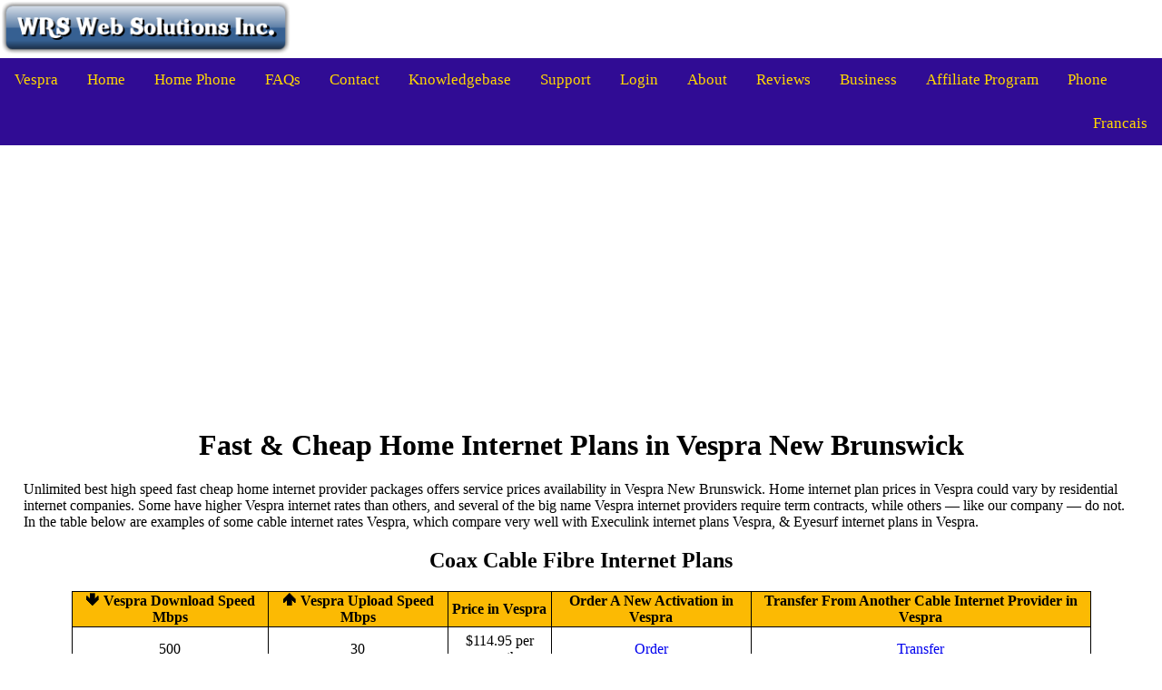

--- FILE ---
content_type: text/html
request_url: https://www.wrswebsolutions.ca/NB/Vespra-internet-services.html
body_size: 9407
content:
<!DOCTYPE html>
<html>
<head>
<meta charset="UTF-8">
<meta name="viewport" content="width=device-width, initial-scale=1.0">
<html lang="en">
<meta http-equiv="last-modified" content="2025-Jul-14 05:55:41"/>
<meta name="author" content="www.wrswebsolutions.ca">
<meta name="province" content="New Brunswick">
<meta name="geo.country" content="CA">
<meta name="geo.region" content="CA-NB">
<meta name="geo.placename" content="Vespra">
<link rel="canonical" href="https://www.wrswebsolutions.ca/NB/Vespra-High-Speed-Internet-Service-Provider-Cable-Fibre.html"/>

<title>Best High Speed Unlimited Fast Cheap Home Internet Provider Plans Deals Rates Offerings Available for Vespra New Brunswick in July 2025 </title>

<meta name="description" content="WRS is an internet service provider that provides fast & cheap unlimited home internet plans for Vespra along the same lines as Rogers internet packages from .95">

<meta name="keywords" content="Vespra, New Brunswick, internet providers, rogers, rogers internet Vespra, rogers Vespra, Bell internet, bell Vespra, bell internet Vespra, tech savvy Vespra, bell internet, internet providers Vespra, best internet providers Vespra, home internet providers, cheap internet Vespra, internet Vespra, Vespra internet providers, best internet provider, Vespra internet, home internet Vespra, high speed internet, internet deals Vespra, internet plans Vespra, high speed internet Vespra, internet in Vespra, internet companies Vespra, cheapest internet Vespra, isp Vespra, unlimited internet Vespra">

<script type='application/ld+json'> 
{
 "@context": "https://www.schema.org",
 "@type": "product",
 "brand": "Vespra Unlimited Internet Plans",
 "name": "WRS Cable 150R Unlimited",
 "image": "/logo.png",
 "description": "WRS Cable Unlimited Vespra Residential (or small business) high speed internet plan. (Other Vespra plans also available Unlimited monthly Data. No term contracts. Modem purchase or rental usually required.",
 "aggregateRating": {
 "@type": "aggregateRating",
 "ratingValue": "5",
 "reviewCount": "9"
 }
}
 </script>

<!-- Google AdSense Auto Ads (ONE per public page, keep out of /billing/) -->
<script async src="https://pagead2.googlesyndication.com/pagead/js/adsbygoogle.js?client=ca-pub-2002353550469440" crossorigin="anonymous"></script>
</head>
<body>

<div class="head-block">
<img src="/logos-responsive/xlogo.png.pagespeed.ic.y3a8ek_tg0.webp" sizes="(min-width: 600px) 25vw, (min-width: 500px) 50vw, 50vw" srcset="/logos-responsive/logo-10-text.png 142w, /logos-responsive/logo-11-text.png 155w, /logos-responsive/logo-12-text.png 168w, /logos-responsive/logo-13-text.png 180w, /logos-responsive/logo-14-text.png 193w, /logos-responsive/xlogo.png.pagespeed.ic.y3a8ek_tg0.webp 232w, /logos-responsive/logo-15-text.png 270w, /logos-responsive/logo-20-text.png 270w, /logos-responsive/logo-25-text.png 334w, /logos-responsive/logo-30-text.png 339w, /logos-responsive/logo-35-text.png 463w, /logos-responsive/logo-40-text.png 527w, /logos-responsive/logo-45-text.png 591w, /logos-responsive/xlogo-46-text.png.pagespeed.ic.CgWOE_wleq.webp 604w, /logos-responsive/logo-47-text.png 617w, /logos-responsive/logo-50-text.png 655w" alt="internet provider">
</div>

<div class="topnav" id="myTopnav">
<a class="active" href="#">Vespra</a>
<a href="/NB/">Home</a>
<a href="/WRS-Phone-VoIP.html">Home Phone</a>
<a href="/FAQs.html">FAQs</a>
<a href="/contact.html">Contact</a>
<a href="/billing/index.php?rp=/knowledgebase">Knowledgebase</a>
<a href="/Customer-Support-High-Speed-Internet-Service-Provider-Cable-Fibre-DSL.html">Support</a>
<a href="/billing/index.php?rp=/login">Login</a>
<a href="/about.html">About</a>
<a href="/reviews-wrs-web-solutions-inc.html">Reviews</a>
<a href="/business.html">Business</a>
<a href="/affiliates.html">Affiliate Program</a>
<a href="/WRS-Phone-VoIP.html">Phone</a>
<a class="right" href="/index_francais.html">Francais</a>
<a href="javascript:void(0);" style="font-size:15px;" class="icon" onclick="myFunction()">&#9776;</a>
</div>


<style>p{margin:10px}</style>

<div style="padding:0 16px;">

<center><h1>Fast & Cheap Home Internet Plans in Vespra New Brunswick</h1></center>

<p>Unlimited best high speed fast cheap home internet provider packages offers service prices availability in Vespra New Brunswick. Home internet plan prices in Vespra could vary by residential internet companies. Some have higher Vespra internet rates than others, and several of the big name Vespra internet providers require term contracts, while others &mdash; like our company &mdash; do not. In the table below are examples of some cable internet rates Vespra, which compare very well with Execulink internet plans Vespra, & Eyesurf internet plans in Vespra. </p>

<center>

<h2>Coax Cable Fibre Internet Plans</h2>
<style>table,td,th{border:1px solid #000}table{border-collapse:collapse;width:90%}td{text-align:center;height:50px}</style>
 <table>
  <tr>
 <th style="background-color:#fcba03">&#129147; Vespra Download Speed Mbps</th>
 <th style="background-color:#fcba03">&#129145; Vespra Upload Speed Mbps</th>
	 <th style="background-color:#fcba03">Price in Vespra </th>
 <th style="background-color:#fcba03">Order A New Activation in Vespra </th>
 <th style="background-color:#fcba03">Transfer From Another Cable Internet Provider in Vespra </th>


  <tr>
 <td>500</td>
 <td>30</td>
 <td>$114.95 per month</td>
 <td><a href="/billing/index.php?rp=/store/wrs-cable-internet-plans-nb-and-nl/wrs-cable-internet-500-nb-and-nl-unlimited-new-activation">Order</a></td>
 <td><a href="/billing/index.php?rp=/store/wrs-cable-internet-plans-nb-and-nl/wrs-cable-internet-500-nb-and-nl-unlimited-transfer-from-another-isp">Transfer</a></td>
  </tr>
 <tr>
 <td>Gigabit</td>
 <td>50</td>
 <td>$124.95 per month</td>
 <td><a href="/billing/index.php?rp=/store/wrs-cable-internet-plans-nb-and-nl/wrs-cable-internet-gigabit-nb-and-nl-unlimited-new-activation">Order</a></td>
 <td><a href="/billing/index.php?rp=/store/wrs-cable-internet-plans-nb-and-nl/wrs-cable-internet-gigabit-nb-and-nl-unlimited-transfer-from-another-isp">Transfer</a></td>
  </tr>
 </table>

</div>
</center>
<ul>
<li>Unlimited Data in Vespra </li>
<li>Suitable For Streaming Netflix in Vespra </li>
<li>No Term Contracts in Vespra </li>
<li>New Activation Fee $70.69 or
<li>Transfer Fee $21.91 from Another Cable Internet Provider.</li> 
<li>WRS Web Solutions Inc. does not make a profit on the transfer or activation expenses. </li>
<li>Modem Rental is $15.95 (or Purchase) </li>
<li>Modem Shipping Fee of $12.95</li>
<li>Free Postage of Return of Rented Modem</li>
<li>Plan Speeds are up to and cannot be guaranteed.</li>
</ul>

<center><h2>DSL Internet Plans</center></h2>

<p>If the above coax cable internet plans are not available at your place then DSL internet packages may be a farily good second choice. Please ask our company to lookup your address for <a href="/billing/submitticket.php?step=2&deptid=2" class="button button10">Internet for my address? </a> prior to placing an order. </p>

<center>
<style>table,td,th{border:1px solid #000}table{border-collapse:collapse;width:90%}td{text-align:center;height:50px}</style>
 <table>
  <tr>
 <th style="background-color:#f7f023">&#129147; DSL Download Speed Mbps in Vespra </th>
 <th style="background-color:#f7f023">&#129145; DSL Upload Speed Mbps in Vespra </th>
	 <th style="background-color:#f7f023">Price in Vespra </th>
 <th style="background-color:#f7f023">Order A New DSL Activation in Vespra </th>
 <th style="background-color:#f7f023">Ask Us To Check DSL Plans Availability in Vespra </th>
  </tr>
  <tr>
 <td>7</td>
 <td>0.64</td>
	 <td>$79.95 per month</td>
 <td><a href="/billing/cart.php?a=add&pid=140">Order</a></td>
	 <td><a href="/billing/submitticket.php?step=2&deptid=2">Check</a></td>
  </tr>
  </table>

</div>
</center>

<ul>
<li>Unlimited Data in Vespra </li>
<li>Suitable For Streaming Netflix in Vespra </li>
<li>No Term Contracts in Vespra </li>
<li>Activation or Transfer Fee $129.95 in Vespra </li>
<li>Dry Loop Included (if needed).</li>
<li>We do not earn a profit on these transfer / activation or Installation costs. </li>
<li>WiFi Modem Rental $15.95 (or Buy).</li>
<li>Modem Shipping $12.95</li>
<li>Free Shipping on Return of Rented Modem.</li>
<li>Speeds are 'up to' and cannot be guaranteed.</li>
</ul>

<center><h2>Internet Providers Vespra New Brunswick</h2></center>

<p>If you are looking into internet providers Vespra, are numerous Vespra internet providers, which may include the likes of The Urban Internet Company, Rogers, Start, Primus, Oxio, Fido,Egc,Starlink, Ebox, WRS, mentioning just just a few of the internet providers Vespra. All provider of these residential internet providers in Vespra, all want to be your 'internet provider Vespra'. When assessing Vespra internet providers for home internet in Vespra, maybe this site might be useful as part of your overall investigation. </p>

<p>WRS very much wants to be your top-notch destination among internet providers Vespra. Being a notable high-speed internet Vespra service provider, we're committed to delivering seamless online experiences to our highly regarded customers. At WRS Web Solutions Inc. Vespra, we are a sound choice as highly reliable internet providers in Vespra, offering residential plans designed to meet the dynamic requirements of this digital age. Make the most logical buy from among the internet providers Vespra. </p>

<p>These Vespra residential internet packages have put together to ensure connectivity for various locations throughout Vespra. Through making use of cable TV networks, we secure rental to assure maximum output, expanding our services to houses and areas with access to cable TV or internet over the coax television line. This encompassing network reaches most residences in Vespra. Take note that our Vespra internet plans remain fully available regardless of possess television or not.</p>

<p>WRS Web Solutions does not bundle superfluous TV channels, focusing solely on providing outstanding home internet services. Regardless of which type of place occupying coverage is usually ensured. Depend on WRS Web Solutions Inc. to be one of the internet providers in Vespra for home internet packages that stand out. So whether you're high-speed internet for work, entertainment, or staying connected with loved ones WRS Web Solutions is your partner of choice in Vespra. Share with us in building a connected future in which fast, dependable home internet access is the norm. See first hand the difference &mdash; select WRS Web Solutions Inc. the list of internet providers in Vespra for exceptional service. </p>

<center><h2>Internet Availability By Address Vespra</h2></center>

<p>Good home internet availability by address Vespra. Please know that for your Vespra address, if you presently have (had, or if you happen to know that you are able to have) Rogers cable TV or coax cable internet service (through a Rogers cable TV line) from Rogers (or another cable ISP), using the Rogers Vespra cable network, then just place the order for one of these four Vespra internet packages in the chart above. It's as easy as that. </p>

<center><h2>Internet Check Vespra </h2></center>

<p>Or you can <a href="/billing/submitticket.php?step=2&deptid=2">ask</a> our people to a free internet check regarding 'internet availability at my address' in Vespra by checking in that system & answer you by email within 24 hours, with the results of that free internet check for your Vespra address. Should we not be able to offer internet service at the address then we will often in addition offer you details regarding one or more Vespra internet providers which could. No cost to check internet availability at my address lookup for Vespra residents. </p>

<center><h2>Internet Availability By Postal Code Vespra </h2></center>

<p>Otherwise you can do an internet check for internet availability by Postal Code Vespra. Click here: <a href="/lookup.html">Internet Plan Availability By Postal Code Vespra </a>. Please note that internet availability by Postal Code lookup for Vespra answers are not perfect, but results are provided right away. </p>

<center><h2>Internet Plans Vespra</h2></center>

<p>In the world of internet plans Vespra and the internet service providers Vespra that provide them, numerous options are available. Some of these excel; some lack quality. WRS Web Solutions Inc. stands out as residential internet providers Vespra who genuinely care the consumers. It might be challenging nowadays to get a residential service provider Vespra that shows genuine concern. Being one of the best internet providers in Vespra, we strive to do our best for our current plus potential clients, and to retail them the best internet plans Vespra. It's up to you, for internet plans Vespra and internet providers Vespra, & we're available to facilitate your decision. Choose WRS Web Solutions Inc. &mdash; your compass for the world of internet providers in Vespra, directing you towards the path in which customer satisfaction is our top priority Feel a level of service meets your requirements. </p>

<center><h2>Best Internet Provider Vespra </h2></center>

<p>Searching for the best internet provider Vespra? Look no further &mdash; you have found your answer in WRS Web Solutions, in terms of the best internet provider Vespra. The decision is clear it is us. Looking for the best internet provider Vespra? The search ends here with WRS Web Solutions Inc. &mdash; the place exceptional support & your network requirements intersect. Trust WRS to lift your online streaming. Looking for the finest Vespra internet provider? Decide on us! WRS Web Solutions Inc. is unquestionably the best internet provider in Vespra. Think of us for the best internet experiences. </p>

<center><h2>Cheap Internet Vespra </h2></center>

<p>In pursuit of cheap internet Vespra? That quest ends here. At WRS Web Solutions Inc., we offer budget-friendly home internet packages designed to fulfill your connectivity requirements For comparing cheap internet Vespra, your quest has guided you to the right place. </p>
<p>Order cheap internet Vespra. Dive into the vast realm of our home internet packages for Vespra, where we confidently offer some of the best connectivity at some of the finest rates. Uncover the hidden value in our company's residential internet services, allowing a person to carefully compare & then make an informed decision among Vespra's number of top internet service providers.  </p>

<p>Ready to uncover cost-effective internet Vespra solutions that don't compromise on excellence Your adventure begins with our team. Find the difference and enhance your internet encounters with no fear of draining the bank account. Need cheap internet Vespra? We offer inexpensive residential internet in Vespra. Ultimately you be the judge! Check out our home internet plan rates, helping you in terms of evaluating Vespra's internet providers. </p>

<center><h2>Internet Provider Vespra </h2></center>

<p>In terms of the growing digital landscape of Vespra, having a dependable residential internet provider Vespra is not only a frill &mdash; its essential. Beyond connectivity; having the best internet provider Vespra is all about being connected to your surroundings. Every resident in Vespra requires a home internet provider Vespra. In the modern era, people can't do without internet at home! If you stream Netflix, or simply do your online banking then you require an internet provider in Vespra &mdash; it's that straightforward. Think about choosing us as that dependable internet provider in Vespra. </p>

<center><h2>Internet Service Vespra </h2></center>

<p>Want the best internet service Vespra? Do a comparison of the various Vespra internet providers. Perhaps you may determine WRS delivers the best internet service Vespra.</p>

<center><h2>Internet Vespra </h2></center>

<p>The improvement of residential internet Vespra narrates a fascinating narrative of development Look back on the era of 'dial-up'? It's a thing of the past, as the internet terrain has undergone a drastic transformation since that time. Nowadays home internet Vespra has taken a leap forward Various internet service providers even call this internet as 'fibre-powered internet' due to the enhanced speed and performance that it can provide. Choose the best internet Vespra ISP. </p>

<center><h2>Internet Speed Test Vespra </h2></center>

<p>The modem speaks to the your internet connection, and it can talk to your laptop. A (optional) router speaks to your modem and other laptops, TV's and such in the home. Several models of modems could include the router. If you do an internet speed test, for best results it is best  to do an internet speed test utilising only the modem & one laptop (or PC), and not to have additional things connected. If there is a router in between the modem and the laptop, it is best to to disconnect that modem before hand, especially if the issue turns out to be with that particular router. </p>

<center><h2>Not in the market for residential internet plans in Vespra? We offer unlimited internet & home phone services at the majority of the places Canada wide </h2></center>

<p>Please find below assorted cities & some of the larger towns in Canada which WRS Web Solutions Inc. services for internet services. (For each province you can view a much longer number of community names by clicking the province.) Clicking on a coumunity name would take one to the community name page, that will list the home internet plans that we offer at that area. </p>

<div class="columns">

<center><h2><a href="/Alberta/Alberta-High-Speed-Internet-Service-Provider-Cable-Fibre.html" style="color:black">Alberta Internet Packages </a></h2></center>
<center>
| <a href="/Alberta/Airdrie-High-Speed-Internet-Service-Provider-Cable-Fibre.html" style="color:black">Airdrie</a>
| <a href="/Alberta/Calgary-High-Speed-Internet-Service-Provider-Cable-Fibre.html" style="color:black">Calgary</a>
| <a href="/Alberta/Canmore-High-Speed-Internet-Service-Provider-Cable-Fibre.html" style="color:black">Canmore</a>
| <a href="/Alberta/Cochrane-High-Speed-Internet-Service-Provider-Cable-Fibre.html" style="color:black">Cochrane</a>
| <a href="/Alberta/Edmonton-High-Speed-Internet-Service-Provider-Cable-Fibre.html" style="color:black">Edmonton</a>
| <a href="/Alberta/Fort-McMurray-High-Speed-Internet-Service-Provider-Cable-Fibre.html" style="color:black">Fort McMurray</a>
| <a href="/Alberta/Fort-Saskatchewan-High-Speed-Internet-Service-Provider-Cable-Fibre.html" style="color:black">Fort Saskatchewan</a>
| <a href="/Alberta/Leduc-High-Speed-Internet-Service-Provider-Cable-Fibre.html" style="color:black">Leduc</a>
| <a href="/Alberta/Lethbridge-High-Speed-Internet-Service-Provider-Cable-Fibre.html" style="color:black">Lethbridge</a>
| <a href="/Alberta/Lloydminster-High-Speed-Internet-Service-Provider-Cable-Fibre.html" style="color:black">Lloydminster</a>
| <a href="/Alberta/Medicine-Hat-High-Speed-Internet-Service-Provider-Cable-Fibre.html" style="color:black">Medicine Hat</a>
| <a href="/Alberta/Okotoks-High-Speed-Internet-Service-Provider-Cable-Fibre.html" style="color:black">Okotoks</a>
| <a href="/Alberta/Red-Deer-High-Speed-Internet-Service-Provider-Cable-Fibre.html" style="color:black">Red Deer</a>
| <a href="/Alberta/Spruce-Grove-High-Speed-Internet-Service-Provider-Cable-Fibre.html" style="color:black">Spruce Grove</a>
| <a href="/Alberta/St.-Albert-High-Speed-Internet-Service-Provider-Cable-Fibre.html" style="color:black">St. Albert</a> |
</center>
 </div>

<div class="columns">
<center><h2><a href="/BC/" style="color:black">BC Unlimited Home Internet Packages </a></h2></center>

<center>
| <a href="/BC/Abbotsford-High-Speed-Internet-Service-Provider-Cable-Fibre.html" style="color:black">Abbotsford</a>
| <a href="/BC/Burnaby-High-Speed-Internet-Service-Provider-Cable-Fibre.html" style="color:black">Burnaby</a>
| <a href="/BC/Campbell-River-High-Speed-Internet-Service-Provider-Cable-Fibre.html" style="color:black">Campbell River</a>  
| <a href="/BC/Chilliwack-High-Speed-Internet-Service-Provider-Cable-Fibre.html" style="color:black">Chilliwack</a>
| <a href="/BC/Coquitlam-High-Speed-Internet-Service-Provider-Cable-Fibre.html" style="color:black">Coquitlam</a>
| <a href="/BC/Courtenay-High-Speed-Internet-Service-Provider-Cable-Fibre.html" style="color:black">Courtenay</a>
| <a href="/BC/Cranbrook-High-Speed-Internet-Service-Provider-Cable-Fibre.html" style="color:black">Cranbrook</a>
| <a href="/BC/Dawson-Creek-High-Speed-Internet-Service-Provider-Cable-Fibre.html" style="color:black">Dawson Creek</a>
| <a href="/BC/Delta-High-Speed-Internet-Service-Provider-Cable-Fibre.html" style="color:black">Delta</a>
| <a href="/BC/Kamloops-High-Speed-Internet-Service-Provider-Cable-Fibre.html" style="color:black">Kamloops</a>
| <a href="/BC/Kelowna-High-Speed-Internet-Service-Provider-Cable-Fibre.html" style="color:black">Kelowna</a>
| <a href="/BC/Langley-High-Speed-Internet-Service-Provider-Cable-Fibre.html" style="color:black">Langley</a> 
| <a href="/BC/Maple Ridge-High-Speed-Internet-Service-Provider-Cable-Fibre.html" style="color:black">Maple Ridge</a>
| <a href="/BC/Mission-High-Speed-Internet-Service-Provider-Cable-Fibre.html" style="color:black">Mission</a>
| <a href="/BC/Nanaimo-High-Speed-Internet-Service-Provider-Cable-Fibre.html" style="color:black">Nanaimo</a>
| <a href="/BC/New-Westminster-High-Speed-Internet-Service-Provider-Cable-Fibre.html" style="color:black">New Westminster</a>
| <a href="/BC/North-Vancouver-High-Speed-Internet-Service-Provider-Cable-Fibre.html" style="color:black">North Vancouver</a>
| <a href="/BC/Penticton-High-Speed-Internet-Service-Provider-Cable-Fibre.html" style="color:black">Penticton</a> 
| <a href="/BC/Port-Coquitlam-High-Speed-Internet-Service-Provider-Cable-Fibre.html" style="color:black">Port Coquitlam</a>
| <a href="/BC/Prince George-High-Speed-Internet-Service-Provider-Cable-Fibre.html" style="color:black">Prince George</a>
| <a href="/BC/Richmond-High-Speed-Internet-Service-Provider-Cable-Fibre.html" style="color:black">Richmond</a>
| <a href="/BC/Saanich-High-Speed-Internet-Service-Provider-Cable-Fibre.html" style="color:black">Saanich</a>
| <a href="/BC/Surrey-High-Speed-Internet-Service-Provider-Cable-Fibre.html" style="color:black">Surrey</a>
| <a href="/BC/Vancouver-High-Speed-Internet-Service-Provider-Cable-Fibre.html" style="color:black">Vancouver</a>
| <a href="/BC/Vernon-High-Speed-Internet-Service-Provider-Cable-Fibre.html" style="color:black">Vernon</a>
| <a href="/BC/Victoria-High-Speed-Internet-Service-Provider-Cable-Fibre.html" style="color:black">Victoria</a>
| <a href="/BC/West-Vancouver-High-Speed-Internet-Service-Provider-Cable-Fibre.html" style="color:black">West Vancouver</a>
| <a href="/BC/Whistler-High-Speed-Internet-Service-Provider-Cable-Fibre.html" style="color:black">Whistler</a> |
</center> 
</div>

<div class="columns">
<center><h2><a href="/MB/" style="color:black">Manitoba Internet </a></h2></center>
<center>
| <a href="/MB/East-St.-Paul-High-Speed-Internet-Service-Provider-Cable-Fibre.html" style="color:black">East St. Paul</a> 
| <a href="/MB/Portage-La-Prairie-High-Speed-Internet-Service-Provider-Cable-Fibre.html" style="color:black">Portage La Prairie</a>
| <a href="/MB/Selkirk-High-Speed-Internet-Service-Provider-Cable-Fibre.html" style="color:black">Selkirk</a>
| <a href="/MB/Steinbach-High-Speed-Internet-Service-Provider-Cable-Fibre.html" style="color:black">Steinbach</a>
| <a href="/MB/West-St.-Paul-High-Speed-Internet-Service-Provider-Cable-Fibre.html" style="color:black">West St. Paul</a>
| <a href="/MB/Winnipeg-High-Speed-Internet-Service-Provider-Cable-Fibre.html" style="color:black">Winnipeg</a> |
</center>
</div>

<div class="columns">
<center><h2><a href="/NB/" style="color:black">New Brunswick Internet Packages </a></h2></center>
<center>
| <a href="/NB/Bathurst-High-Speed-Internet-Service-Provider-Cable-Fibre.html" style="color:black">Bathurst</a> 
| <a href="/NB/Campbellton-High-Speed-Internet-Service-Provider-Cable-Fibre.html" style="color:black">Campbellton</a>
| <a href="/NB/Dieppe-High-Speed-Internet-Service-Provider-Cable-Fibre.html" style="color:black">Dieppe</a>
| <a href="/NB/Edmundston-High-Speed-Internet-Service-Provider-Cable-Fibre.html" style="color:black">Edmundston</a>
| <a href="/NB/Fredericton-High-Speed-Internet-Service-Provider-Cable-Fibre.html" style="color:black">Fredericton</a>
| <a href="/NB/Miramichi-High-Speed-Internet-Service-Provider-Cable-Fibre.html" style="color:black">Miramichi</a>
| <a href="/NB/Moncton-High-Speed-Internet-Service-Provider-Cable-Fibre.html" style="color:black">Moncton</a>
| <a href="/NB/Oromocto-High-Speed-Internet-Service-Provider-Cable-Fibre.html" style="color:black">Oromocto</a>
| <a href="/NB/Quispamsis-High-Speed-Internet-Service-Provider-Cable-Fibre.html" style="color:black">Quispamsis</a>
| <a href="/NB/Riverview-High-Speed-Internet-Service-Provider-Cable-Fibre.html" style="color:black">Riverview</a>
| <a href="/NB/Rothesay-High-Speed-Internet-Service-Provider-Cable-Fibre.html" style="color:black">Rothesay</a>
| <a href="/NB/Saint-John-High-Speed-Internet-Service-Provider-Cable-Fibre.html" style="color:black">Saint John</a> |
</center>
</div>


<div class="columns">
<center><h2><a href="/NL/" style="color:black">Newfoudland and Labrador Internet Packages </a></h2></center>
<center>
| <a href="/NL/Conception-Bay-South-High-Speed-Internet-Service-Provider-Cable-Fibre.html" style="color:black">Conception Bay South</a> 
| <a href="/NL/Corner-Brook-High-Speed-Internet-Service-Provider-Cable-Fibre.html" style="color:black">Corner Brook</a>
| <a href="/NL/Gander-High-Speed-Internet-Service-Provider-Cable-Fibre.html" style="color:black">Gander</a>
| <a href="/NL/Grand-Falls-Windsor-High-Speed-Internet-Service-Provider-Cable-Fibre.html" style="color:black">Grand Falls-Windsor</a>
| <a href="/NL/Mount-Pearl-High-Speed-Internet-Service-Provider-Cable-Fibre.html" style="color:black">Mount Pearl</a>
| <a href="/NL/Paradise-High-Speed-Internet-Service-Provider-Cable-Fibre.html" style="color:black">Paradise</a>
| <a href="/NL/St.-John's-High-Speed-Internet-Service-Provider-Cable-Fibre.html" style="color:black">St. John's</a>
| <a href="/NL/Torbay-High-Speed-Internet-Service-Provider-Cable-Fibre.html" style="color:black">Torbay</a> |
</center>
</div>


<div class="columns">
<center><h2><a href="/NS/" style="color:black">Nova Scotia Home Internet Plans </a></h2></center>
<center>
| <a href="/NS/Antigonish-High-Speed-Internet-Service-Provider-Cable-Fibre.html" style="color:black">Antigonish</a>
| <a href="/NS/Digby-High-Speed-Internet-Service-Provider-Cable-Fibre.html" style="color:black">Digby</a>
| <a href="/NS/Halifax-High-Speed-Internet-Service-Provider-Cable-Fibre.html" style="color:black">Halifax</a>
| <a href="/NS/Kings-High-Speed-Internet-Service-Provider-Cable-Fibre.html" style="color:black">Kings</a>
| <a href="/NS/Lunenburg-High-Speed-Internet-Service-Provider-Cable-Fibre.html" style="color:black">Lunenburg</a>
| <a href="/NS/Pictou-High-Speed-Internet-Service-Provider-Cable-Fibre.html" style="color:black">Pictou</a>
| <a href="/NS/Truro-High-Speed-Internet-Service-Provider-Cable-Fibre.html" style="color:black">Truro</a>
| <a href="/NS/Yarmouth-High-Speed-Internet-Service-Provider-Cable-Fibre.html" style="color:black">Yarmouth</a> |
<br>
</center>
</div>

<div class="columns">
<center><h2><a href="/index-Ontario.html" style="color:black">Ontario Internet </a></h2></center>
<center>
| <a href="/Ajax-High-Speed-Internet-Service-Provider-Cable-Fibre.html" style="color:black">Ajax</a> 
| <a href="/Aurora-High-Speed-Internet-Service-Provider-Cable-Fibre.html" style="color:black">Aurora</a> 
| <a href="/Barrie-High-Speed-Internet-Service-Provider-Cable-Fibre.html" style="color:black">Barrie</a> 
| <a href="/Belleville-High-Speed-Internet-Service-Provider-Cable-Fibre.html" style="color:black">Belleville</a> 
| <a href="/Brampton-High-Speed-Internet-Service-Provider-Cable-Fibre.html" style="color:black">Brampton</a> 
| <a href="/Brant-High-Speed-Internet-Service-Provider-Cable-Fibre.html" style="color:black">Brant</a> 
| <a href="/Brantford-High-Speed-Internet-Service-Provider-Cable-Fibre.html" style="color:black">Brantford</a> 
| <a href="/Brockville-High-Speed-Internet-Service-Provider-Cable-Fibre.html" style="color:black">Brockville</a> 
| <a href="/Burlington-High-Speed-Internet-Service-Provider-Cable-Fibre.html" style="color:black">Burlington</a> 
| <a href="/Cambridge-High-Speed-Internet-Service-Provider-Cable-Fibre.html" style="color:black">Cambridge</a> 
| <a href="/Carleton-Place-High-Speed-Internet-Service-Provider-Cable-Fibre.html" style="color:black">Carleton Place</a> 
| <a href="/Chatham-Kent-High-Speed-Internet-Service-Provider-Cable-Fibre.html" style="color:black">Chatham-Kent</a> 
| <a href="/Clarington-High-Speed-Internet-Service-Provider-Cable-Fibre.html" style="color:black">Clarington</a> 
| <a href="/Cornwall-High-Speed-Internet-Service-Provider-Cable-Fibre.html" style="color:black">Cornwall</a>
| <a href="/Gananoque-High-Speed-Internet-Service-Provider-Cable-Fibre.html" style="color:black">Gananoque</a> 
| <a href="/Gravenhurst-High-Speed-Internet-Service-Provider-Cable-Fibre.html" style="color:black">Gravenhurst</a> 
| <a href="/Guelph-High-Speed-Internet-Service-Provider-Cable-Fibre.html" style="color:black">Guelph</a> 
| <a href="/Hamilton-High-Speed-Internet-Service-Provider-Cable-Fibre.html" style="color:black">Hamilton</a> 
| <a href="/Huntsville-High-Speed-Internet-Service-Provider-Cable-Fibre.html" style="color:black">Huntsville</a> 
| <a href="/Innisfil-High-Speed-Internet-Service-Provider-Cable-Fibre.html" style="color:black">Innisfil</a> 
| <a href="/Kawartha-Lakes-High-Speed-Internet-Service-Provider-Cable-Fibre.html" style="color:black">Kawartha Lakes</a> 
| <a href="/Kingston-High-Speed-Internet-Service-Provider-Cable-Fibre.html" style="color:black">Kingston</a> 
| <a href="/Kitchener-High-Speed-Internet-Service-Provider-Cable-Fibre.html" style="color:black">Kitchener</a> 
| <a href="/Leamington-High-Speed-Internet-Service-Provider-Cable-Fibre.html" style="color:black">Leamington</a> 
| <a href="/London-High-Speed-Internet-Service-Provider-Cable-Fibre.html" style="color:black">London</a> 
| <a href="/Markham-High-Speed-Internet-Service-Provider-Cable-Fibre.html" style="color:black">Markham</a> 
| <a href="/Milton-High-Speed-Internet-Service-Provider-Cable-Fibre.html" style="color:black">Milton</a> 
| <a href="/Mississauga-High-Speed-Internet-Service-Provider-Cable-Fibre.html" style="color:black">Mississauga</a> 
| <a href="/Newmarket-High-Speed-Internet-Service-Provider-Cable-Fibre.html" style="color:black">Newmarket</a> 
| <a href="/Niagara-Falls-High-Speed-Internet-Service-Provider-Cable-Fibre.html" style="color:black">Niagara Falls</a> 
| <a href="/North-Bay-High-Speed-Internet-Service-Provider-Cable-Fibre.html" style="color:black">North Bay</a> 
| <a href="/Orleans-High-Speed-Internet-Service-Provider-Cable-Fibre.html" style="color:black">Orleans</a> 
| <a href="/Oakville-High-Speed-Internet-Service-Provider-Cable-Fibre.html" style="color:black">Oakville</a> 
| <a href="/Orillia-High-Speed-Internet-Service-Provider-Cable-Fibre.html" style="color:black">Orillia</a> 
| <a href="/Oshawa-High-Speed-Internet-Service-Provider-Cable-Fibre.html" style="color:black">Oshawa</a> 
| <a href="/Ottawa-High-Speed-Internet-Service-Provider-Cable-Fibre.html" style="color:black">Ottawa</a> 
| <a href="/Peterborough-High-Speed-Internet-Service-Provider-Cable-Fibre.html" style="color:black">Peterborough</a> 
| <a href="/Pickering-High-Speed-Internet-Service-Provider-Cable-Fibre.html" style="color:black">Pickering</a> 
| <a href="/Quinte-West-High-Speed-Internet-Service-Provider-Cable-Fibre.html" style="color:black">Quinte West</a> 
| <a href="/Richmond-Hill-High-Speed-Internet-Service-Provider-Cable-Fibre.html" style="color:black">Richmond Hill</a> 
| <a href="/Sault-Ste.-Marie-High-Speed-Internet-Service-Provider-Cable-Fibre.html" style="color:black">Sault Ste. Marie</a> 
| <a href="/Sarnia-High-Speed-Internet-Service-Provider-Cable-Fibre.html" style="color:black">Sarnia</a> 
| <a href="/St.-Catharines-High-Speed-Internet-Service-Provider-Cable-Fibre.html" style="color:black">St. Catharines</a> 
| <a href="/St.-Thomas-High-Speed-Internet-Service-Provider-Cable-Fibre.html" style="color:black">St. Thomas</a> 
| <a href="/Stittsville-High-Speed-Internet-Service-Provider-Cable-Fibre.html" style="color:black">Stittsville</a> 
| <a href="/Stratford-High-Speed-Internet-Service-Provider-Cable-Fibre.html" style="color:black">Stratford</a> 
| <a href="/Sudbury-High-Speed-Internet-Service-Provider-Cable-Fibre.html" style="color:black">Sudbury</a> 
| <a href="/Thunder-Bay-High-Speed-Internet-Service-Provider-Cable-Fibre.html" style="color:black">Thunder Bay</a> 
| <a href="/Toronto-High-Speed-Internet-Service-Provider-Cable-Fibre.html" style="color:black">Toronto</a> 
| <a href="/-High-Speed-Internet-Service-Provider-Cable-Fibre.html" style="color:black">Toronto</a> 
| <a href="/Vaughan-High-Speed-Internet-Service-Provider-Cable-Fibre.html" style="color:black">Vaughan</a> 
| <a href="/Wasaga-Beach-High-Speed-Internet-Service-Provider-Cable-Fibre.html" style="color:black">Wasaga Beach</a> 
| <a href="/Waterloo-High-Speed-Internet-Service-Provider-Cable-Fibre.html" style="color:black">Waterloo</a> 
| <a href="/Welland-High-Speed-Internet-Service-Provider-Cable-Fibre.html" style="color:black">Welland</a> 
| <a href="/Whitby-High-Speed-Internet-Service-Provider-Cable-Fibre.html" style="color:black">Whitby</a> 
| <a href="/Windsor-High-Speed-Internet-Service-Provider-Cable-Fibre.html" style="color:black">Windsor</a> 
| <a href="/Woodstock-High-Speed-Internet-Service-Provider-Cable-Fibre.html" style="color:black">Woodstock</a> |
</center>
</div>

<div class="columns">
<center><h2><a href="/PEI/" style="color:black">Prince Edward Island Internet </a></h2></center>
<center>
| <a href="/PEI/Charlottetown-High-Speed-Internet-Service-Provider-Cable-Fibre.html" style="color:black">Charlottetown</a> 
| <a href="/PEI/Summerside-High-Speed-Internet-Service-Provider-Cable-Fibre.html" style="color:black">Summerside</a> |
</center>
</div>

<div class="columns">
<center><h2><a href="/Quebec/Quebec-Province-High-Speed-Internet-Service-Provider-Cable-Fibre.html" style="color:black">Quebec Home Internet Plans </a></h2></center>
<center>
| <a href="/Quebec/Brossard-High-Speed-Internet-Service-Provider-Cable-Fibre.html" style="color:black">Brossard</a>
| <a href="/Quebec/Gatineau-High-Speed-Internet-Service-Provider-Cable-Fibre.html" style="color:black">Gatineau</a>
| <a href="/Quebec/Laval-High-Speed-Internet-Service-Provider-Cable-Fibre.html" style="color:black">Laval</a>
| <a href="/Quebec/Levis-High-Speed-Internet-Service-Provider-Cable-Fibre.html" style="color:black">Levis</a>
| <a href="/Quebec/Longueuil-High-Speed-Internet-Service-Provider-Cable-Fibre.html" style="color:black">Longueuil</a>
| <a href="/Quebec/Montreal-High-Speed-Internet-Service-Provider-Cable-Fibre.html" style="color:black">Montreal</a>
| <a href="/Quebec/Quebec-City-High-Speed-Internet-Service-Provider-Cable-Fibre.html" style="color:black">Quebec City</a>
| <a href="/Quebec/Repentigny-High-Speed-Internet-Service-Provider-Cable-Fibre.html" style="color:black">Repentigny</a>
| <a href="/Quebec/EN-C/Rimouski-High-Speed-Internet-Service-Provider-Cable-Fibre.html" style="color:black">Rimouski</a>
| <a href="/Quebec/Saguenay-High-Speed-Internet-Service-Provider-Cable-Fibre.html" style="color:black">Saguenay</a>
| <a href="/Quebec/EN-C/Shawinigan-High-Speed-Internet-Service-Provider-Cable-Fibre.html" style="color:black">Shawinigan</a>
| <a href="/Quebec/Sherbrooke-High-Speed-Internet-Service-Provider-Cable-Fibre.html" style="color:black">Sherbrooke</a>
| <a href="/Quebec/Terrebonne-High-Speed-Internet-Service-Provider-Cable-Fibre.html" style="color:black">Terrebonne</a>
| <a href="/Quebec/EN-C/Trois-Rivieres-High-Speed-Internet-Service-Provider-Cable-Fibre.html" style="color:black">Trois-Rivieres</a> |
</center>
</div>

<div class="columns">
<center><h2><a href="/SK/" style="color:black">Saskatchewan Unlimited Home Internet Packages </a></h2></center>
<center>
| <a href="/SK/Moose-Jaw-High-Speed-Internet-Service-Provider-Cable-Fibre.html" style="color:black">Moose Jaw</a> 
| <a href="/SK/Prince-Albert-High-Speed-Internet-Service-Provider-Cable-Fibre.html" style="color:black">Prince Albert</a>
| <a href="/SK/Saskatoon-High-Speed-Internet-Service-Provider-Cable-Fibre.html" style="color:black">Saskatoon</a>
| <a href="/SK/Swift-Current-High-Speed-Internet-Service-Provider-Cable-Fibre.html" style="color:black"> Swift Current</a> |
<br>
<br>
<br>
</center>
</div>
<p>.</p>

<center><h2>Reviews</h2></center>



<center>Additional reviews can be found on the <a href="/reviews-wrs-web-solutions-inc.html">Reviews</a> page of this website. </center><br>


<footer>

<p><a href="/billing/announcements.php">Announcements</a> | <a href="/acceptable_use_policy.html">Acceptable Use Policy </a> | <a href="/privacy_policy.html">Privacy Policy </a>
<a href="/terms_and_conditions.html">Terms of Use </a> | <a href="/hosting.html" target="_blank">Vespra Domain Names & Web Host </a> </p>

<p>&copy; 2026 WRS Web Solutions Inc. Vespra ISP. </p>
<p>Best Vespra Unlimited Internet Service Provider (ISP) residential internet packages. </p>

</footer>				

<style>body{margin:0}.topnav{overflow:hidden;background-color:#300c94}.topnav a{float:left;display:block;color:#fae105;text-align:center;padding:14px 16px;text-decoration:none;font-size:17px;color:#ffd700}.topnav .icon{display:none}a:active{background-color:#ff0}.topnav a:hover:not(.active) {background-color:#228b22}.topnav a.active{background-color:#300c94}.topnav .right{float:right}@media screen and (max-width:600px){ul.topnav li.right,ul.topnav li{float:none}.topnav a:not(:first-child) {display:none}.topnav a.icon{float:right;display:block}.topnav.responsive{position:relative}.topnav.responsive .icon{position:absolute;right:0;top:0}.topnav.responsive a{float:none;display:block;text-align:left}}p{font-family:"Times New Roman",Times,serif}*{box-sizing:border-box}.columns{float:left;width:33.3%;padding:8px}.price{list-style-type:none;border:1px solid #eee;margin:0;padding:0;-webkit-transition:.3s;transition:.3s}.price:hover{box-shadow:0 8px 12px 0 rgba(0,0,0,.2)}.price .header{background-color:#6495ed;color:#000;font-size:25px}.price li{border-bottom:1px solid #eee;padding:20px;text-align:center}.price .grey{background-color:#eee;font-size:20px}.button{background-color:#4caf50;border:none;color:#000;padding:10px 25px;text-align:center;text-decoration:none;font-size:18px}@media only screen and (max-width:600px){.columns{width:100%}}a{display:inline-block}footer{background:#c3c837;border:inset 1px;color:#000;font-size:medium;margin:0;padding:10px;text-align:center;width:100%}footer a{color:#000}footer a:hover{color:#000}.button{background-color:#0080ff;border:none;color:#000;padding:15px 32px;text-align:center;text-decoration:none;display:inline-block;font-size:16px;margin:4px 2px;cursor:pointer}.button1{border-radius:2px}.button2{border-radius:4px}.button3{border-radius:8px}.button4{border-radius:12px;background-color:#0080ff}.button5{border-radius:12px;background-color:#00b33c}.button6{border-radius:12px;background-color:#ff8000}.button7{border-radius:12px;background-color:red}.button8{border-radius:12px;background-color:#990}.button9{border-radius:12px;background-color:#00bfff}.button10{border-radius:12px;background-color:#ffd700}</style>

<!-- Google tag (gtag.js) -->
<script async src="https://www.googletagmanager.com/gtag/js?id=G-JXPH3XV1NR"></script>
<script>window.dataLayer=window.dataLayer||[];function gtag(){dataLayer.push(arguments);}gtag('js',new Date());gtag('config','G-JXPH3XV1NR');</script>

<script src="https://analytics.ahrefs.com/analytics.js" data-key="1fUuk/CNok+zcfSqtIN+kA" async></script>


<script>function myFunction(){var x=document.getElementById("myTopnav");if(x.className==="topnav"){x.className+=" responsive";}else{x.className="topnav";}}</script>
</div>
</body>
</html> 

--- FILE ---
content_type: text/html; charset=utf-8
request_url: https://www.google.com/recaptcha/api2/aframe
body_size: 269
content:
<!DOCTYPE HTML><html><head><meta http-equiv="content-type" content="text/html; charset=UTF-8"></head><body><script nonce="o3SGe_FV0NYQK7XBwuNM1Q">/** Anti-fraud and anti-abuse applications only. See google.com/recaptcha */ try{var clients={'sodar':'https://pagead2.googlesyndication.com/pagead/sodar?'};window.addEventListener("message",function(a){try{if(a.source===window.parent){var b=JSON.parse(a.data);var c=clients[b['id']];if(c){var d=document.createElement('img');d.src=c+b['params']+'&rc='+(localStorage.getItem("rc::a")?sessionStorage.getItem("rc::b"):"");window.document.body.appendChild(d);sessionStorage.setItem("rc::e",parseInt(sessionStorage.getItem("rc::e")||0)+1);localStorage.setItem("rc::h",'1769814772640');}}}catch(b){}});window.parent.postMessage("_grecaptcha_ready", "*");}catch(b){}</script></body></html>